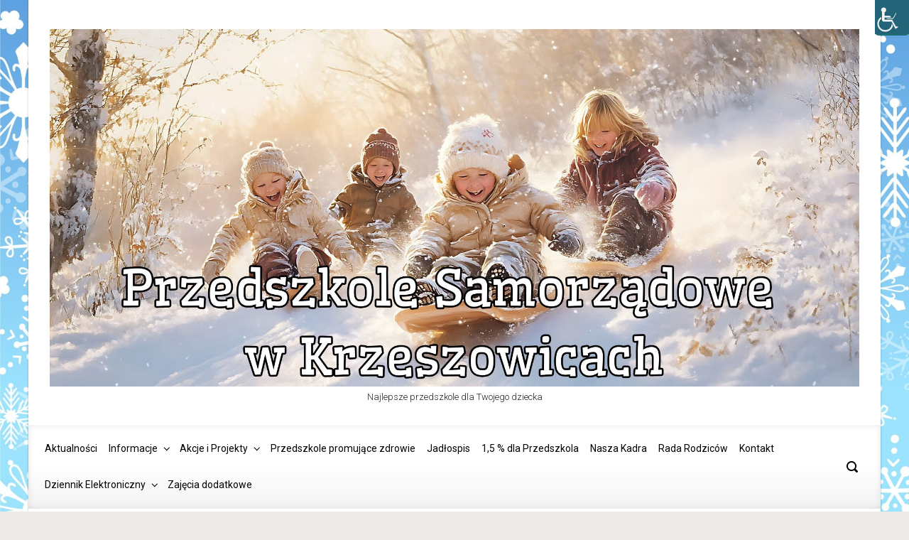

--- FILE ---
content_type: text/html; charset=UTF-8
request_url: https://www.przedszkolekrzeszowice.pl/
body_size: 13802
content:

    <!DOCTYPE html>
<html itemscope="itemscope" itemtype="http://schema.org/WebPage"lang="pl-PL">
    <head>
        <meta charset="UTF-8"/>
        <meta name="viewport" content="width=device-width, initial-scale=1.0"/>
        <meta http-equiv="X-UA-Compatible" content="IE=edge"/>
		<meta name='robots' content='index, follow, max-image-preview:large, max-snippet:-1, max-video-preview:-1' />

	<!-- This site is optimized with the Yoast SEO plugin v25.6 - https://yoast.com/wordpress/plugins/seo/ -->
	<title>Przedszkole Samorządowe w Krzeszowicach - Najlepsze przedszkole dla Twojego dziecka</title>
	<meta name="description" content="Najlepsze przedszkole dla Twojego dziecka" />
	<link rel="canonical" href="https://www.przedszkolekrzeszowice.pl/" />
	<link rel="next" href="https://www.przedszkolekrzeszowice.pl/page/2/" />
	<meta property="og:locale" content="pl_PL" />
	<meta property="og:type" content="website" />
	<meta property="og:title" content="Przedszkole Samorządowe w Krzeszowicach" />
	<meta property="og:description" content="Najlepsze przedszkole dla Twojego dziecka" />
	<meta property="og:url" content="https://www.przedszkolekrzeszowice.pl/" />
	<meta property="og:site_name" content="Przedszkole Samorządowe w Krzeszowicach" />
	<meta name="twitter:card" content="summary_large_image" />
	<script type="application/ld+json" class="yoast-schema-graph">{"@context":"https://schema.org","@graph":[{"@type":"CollectionPage","@id":"https://www.przedszkolekrzeszowice.pl/","url":"https://www.przedszkolekrzeszowice.pl/","name":"Przedszkole Samorządowe w Krzeszowicach - Najlepsze przedszkole dla Twojego dziecka","isPartOf":{"@id":"https://www.przedszkolekrzeszowice.pl/#website"},"description":"Najlepsze przedszkole dla Twojego dziecka","breadcrumb":{"@id":"https://www.przedszkolekrzeszowice.pl/#breadcrumb"},"inLanguage":"pl-PL"},{"@type":"BreadcrumbList","@id":"https://www.przedszkolekrzeszowice.pl/#breadcrumb","itemListElement":[{"@type":"ListItem","position":1,"name":"Strona główna"}]},{"@type":"WebSite","@id":"https://www.przedszkolekrzeszowice.pl/#website","url":"https://www.przedszkolekrzeszowice.pl/","name":"Przedszkole Samorządowe w Krzeszowicach","description":"Najlepsze przedszkole dla Twojego dziecka","potentialAction":[{"@type":"SearchAction","target":{"@type":"EntryPoint","urlTemplate":"https://www.przedszkolekrzeszowice.pl/?s={search_term_string}"},"query-input":{"@type":"PropertyValueSpecification","valueRequired":true,"valueName":"search_term_string"}}],"inLanguage":"pl-PL"}]}</script>
	<!-- / Yoast SEO plugin. -->


<link rel="alternate" type="application/rss+xml" title="Przedszkole Samorządowe w Krzeszowicach &raquo; Kanał z wpisami" href="https://www.przedszkolekrzeszowice.pl/feed/" />
<link rel="alternate" type="application/rss+xml" title="Przedszkole Samorządowe w Krzeszowicach &raquo; Kanał z komentarzami" href="https://www.przedszkolekrzeszowice.pl/comments/feed/" />
<script type="text/javascript">
/* <![CDATA[ */
window._wpemojiSettings = {"baseUrl":"https:\/\/s.w.org\/images\/core\/emoji\/15.0.3\/72x72\/","ext":".png","svgUrl":"https:\/\/s.w.org\/images\/core\/emoji\/15.0.3\/svg\/","svgExt":".svg","source":{"concatemoji":"https:\/\/www.przedszkolekrzeszowice.pl\/wp-includes\/js\/wp-emoji-release.min.js"}};
/*! This file is auto-generated */
!function(i,n){var o,s,e;function c(e){try{var t={supportTests:e,timestamp:(new Date).valueOf()};sessionStorage.setItem(o,JSON.stringify(t))}catch(e){}}function p(e,t,n){e.clearRect(0,0,e.canvas.width,e.canvas.height),e.fillText(t,0,0);var t=new Uint32Array(e.getImageData(0,0,e.canvas.width,e.canvas.height).data),r=(e.clearRect(0,0,e.canvas.width,e.canvas.height),e.fillText(n,0,0),new Uint32Array(e.getImageData(0,0,e.canvas.width,e.canvas.height).data));return t.every(function(e,t){return e===r[t]})}function u(e,t,n){switch(t){case"flag":return n(e,"\ud83c\udff3\ufe0f\u200d\u26a7\ufe0f","\ud83c\udff3\ufe0f\u200b\u26a7\ufe0f")?!1:!n(e,"\ud83c\uddfa\ud83c\uddf3","\ud83c\uddfa\u200b\ud83c\uddf3")&&!n(e,"\ud83c\udff4\udb40\udc67\udb40\udc62\udb40\udc65\udb40\udc6e\udb40\udc67\udb40\udc7f","\ud83c\udff4\u200b\udb40\udc67\u200b\udb40\udc62\u200b\udb40\udc65\u200b\udb40\udc6e\u200b\udb40\udc67\u200b\udb40\udc7f");case"emoji":return!n(e,"\ud83d\udc26\u200d\u2b1b","\ud83d\udc26\u200b\u2b1b")}return!1}function f(e,t,n){var r="undefined"!=typeof WorkerGlobalScope&&self instanceof WorkerGlobalScope?new OffscreenCanvas(300,150):i.createElement("canvas"),a=r.getContext("2d",{willReadFrequently:!0}),o=(a.textBaseline="top",a.font="600 32px Arial",{});return e.forEach(function(e){o[e]=t(a,e,n)}),o}function t(e){var t=i.createElement("script");t.src=e,t.defer=!0,i.head.appendChild(t)}"undefined"!=typeof Promise&&(o="wpEmojiSettingsSupports",s=["flag","emoji"],n.supports={everything:!0,everythingExceptFlag:!0},e=new Promise(function(e){i.addEventListener("DOMContentLoaded",e,{once:!0})}),new Promise(function(t){var n=function(){try{var e=JSON.parse(sessionStorage.getItem(o));if("object"==typeof e&&"number"==typeof e.timestamp&&(new Date).valueOf()<e.timestamp+604800&&"object"==typeof e.supportTests)return e.supportTests}catch(e){}return null}();if(!n){if("undefined"!=typeof Worker&&"undefined"!=typeof OffscreenCanvas&&"undefined"!=typeof URL&&URL.createObjectURL&&"undefined"!=typeof Blob)try{var e="postMessage("+f.toString()+"("+[JSON.stringify(s),u.toString(),p.toString()].join(",")+"));",r=new Blob([e],{type:"text/javascript"}),a=new Worker(URL.createObjectURL(r),{name:"wpTestEmojiSupports"});return void(a.onmessage=function(e){c(n=e.data),a.terminate(),t(n)})}catch(e){}c(n=f(s,u,p))}t(n)}).then(function(e){for(var t in e)n.supports[t]=e[t],n.supports.everything=n.supports.everything&&n.supports[t],"flag"!==t&&(n.supports.everythingExceptFlag=n.supports.everythingExceptFlag&&n.supports[t]);n.supports.everythingExceptFlag=n.supports.everythingExceptFlag&&!n.supports.flag,n.DOMReady=!1,n.readyCallback=function(){n.DOMReady=!0}}).then(function(){return e}).then(function(){var e;n.supports.everything||(n.readyCallback(),(e=n.source||{}).concatemoji?t(e.concatemoji):e.wpemoji&&e.twemoji&&(t(e.twemoji),t(e.wpemoji)))}))}((window,document),window._wpemojiSettings);
/* ]]> */
</script>
<style id='wp-emoji-styles-inline-css' type='text/css'>

	img.wp-smiley, img.emoji {
		display: inline !important;
		border: none !important;
		box-shadow: none !important;
		height: 1em !important;
		width: 1em !important;
		margin: 0 0.07em !important;
		vertical-align: -0.1em !important;
		background: none !important;
		padding: 0 !important;
	}
</style>
<link rel='stylesheet' id='wp-block-library-css' href='https://www.przedszkolekrzeszowice.pl/wp-includes/css/dist/block-library/style.min.css' type='text/css' media='all' />
<style id='pdfemb-pdf-embedder-viewer-style-inline-css' type='text/css'>
.wp-block-pdfemb-pdf-embedder-viewer{max-width:none}

</style>
<style id='classic-theme-styles-inline-css' type='text/css'>
/*! This file is auto-generated */
.wp-block-button__link{color:#fff;background-color:#32373c;border-radius:9999px;box-shadow:none;text-decoration:none;padding:calc(.667em + 2px) calc(1.333em + 2px);font-size:1.125em}.wp-block-file__button{background:#32373c;color:#fff;text-decoration:none}
</style>
<style id='global-styles-inline-css' type='text/css'>
:root{--wp--preset--aspect-ratio--square: 1;--wp--preset--aspect-ratio--4-3: 4/3;--wp--preset--aspect-ratio--3-4: 3/4;--wp--preset--aspect-ratio--3-2: 3/2;--wp--preset--aspect-ratio--2-3: 2/3;--wp--preset--aspect-ratio--16-9: 16/9;--wp--preset--aspect-ratio--9-16: 9/16;--wp--preset--color--black: #000000;--wp--preset--color--cyan-bluish-gray: #abb8c3;--wp--preset--color--white: #ffffff;--wp--preset--color--pale-pink: #f78da7;--wp--preset--color--vivid-red: #cf2e2e;--wp--preset--color--luminous-vivid-orange: #ff6900;--wp--preset--color--luminous-vivid-amber: #fcb900;--wp--preset--color--light-green-cyan: #7bdcb5;--wp--preset--color--vivid-green-cyan: #00d084;--wp--preset--color--pale-cyan-blue: #8ed1fc;--wp--preset--color--vivid-cyan-blue: #0693e3;--wp--preset--color--vivid-purple: #9b51e0;--wp--preset--gradient--vivid-cyan-blue-to-vivid-purple: linear-gradient(135deg,rgba(6,147,227,1) 0%,rgb(155,81,224) 100%);--wp--preset--gradient--light-green-cyan-to-vivid-green-cyan: linear-gradient(135deg,rgb(122,220,180) 0%,rgb(0,208,130) 100%);--wp--preset--gradient--luminous-vivid-amber-to-luminous-vivid-orange: linear-gradient(135deg,rgba(252,185,0,1) 0%,rgba(255,105,0,1) 100%);--wp--preset--gradient--luminous-vivid-orange-to-vivid-red: linear-gradient(135deg,rgba(255,105,0,1) 0%,rgb(207,46,46) 100%);--wp--preset--gradient--very-light-gray-to-cyan-bluish-gray: linear-gradient(135deg,rgb(238,238,238) 0%,rgb(169,184,195) 100%);--wp--preset--gradient--cool-to-warm-spectrum: linear-gradient(135deg,rgb(74,234,220) 0%,rgb(151,120,209) 20%,rgb(207,42,186) 40%,rgb(238,44,130) 60%,rgb(251,105,98) 80%,rgb(254,248,76) 100%);--wp--preset--gradient--blush-light-purple: linear-gradient(135deg,rgb(255,206,236) 0%,rgb(152,150,240) 100%);--wp--preset--gradient--blush-bordeaux: linear-gradient(135deg,rgb(254,205,165) 0%,rgb(254,45,45) 50%,rgb(107,0,62) 100%);--wp--preset--gradient--luminous-dusk: linear-gradient(135deg,rgb(255,203,112) 0%,rgb(199,81,192) 50%,rgb(65,88,208) 100%);--wp--preset--gradient--pale-ocean: linear-gradient(135deg,rgb(255,245,203) 0%,rgb(182,227,212) 50%,rgb(51,167,181) 100%);--wp--preset--gradient--electric-grass: linear-gradient(135deg,rgb(202,248,128) 0%,rgb(113,206,126) 100%);--wp--preset--gradient--midnight: linear-gradient(135deg,rgb(2,3,129) 0%,rgb(40,116,252) 100%);--wp--preset--font-size--small: 13px;--wp--preset--font-size--medium: 20px;--wp--preset--font-size--large: 36px;--wp--preset--font-size--x-large: 42px;--wp--preset--spacing--20: 0.44rem;--wp--preset--spacing--30: 0.67rem;--wp--preset--spacing--40: 1rem;--wp--preset--spacing--50: 1.5rem;--wp--preset--spacing--60: 2.25rem;--wp--preset--spacing--70: 3.38rem;--wp--preset--spacing--80: 5.06rem;--wp--preset--shadow--natural: 6px 6px 9px rgba(0, 0, 0, 0.2);--wp--preset--shadow--deep: 12px 12px 50px rgba(0, 0, 0, 0.4);--wp--preset--shadow--sharp: 6px 6px 0px rgba(0, 0, 0, 0.2);--wp--preset--shadow--outlined: 6px 6px 0px -3px rgba(255, 255, 255, 1), 6px 6px rgba(0, 0, 0, 1);--wp--preset--shadow--crisp: 6px 6px 0px rgba(0, 0, 0, 1);}:where(.is-layout-flex){gap: 0.5em;}:where(.is-layout-grid){gap: 0.5em;}body .is-layout-flex{display: flex;}.is-layout-flex{flex-wrap: wrap;align-items: center;}.is-layout-flex > :is(*, div){margin: 0;}body .is-layout-grid{display: grid;}.is-layout-grid > :is(*, div){margin: 0;}:where(.wp-block-columns.is-layout-flex){gap: 2em;}:where(.wp-block-columns.is-layout-grid){gap: 2em;}:where(.wp-block-post-template.is-layout-flex){gap: 1.25em;}:where(.wp-block-post-template.is-layout-grid){gap: 1.25em;}.has-black-color{color: var(--wp--preset--color--black) !important;}.has-cyan-bluish-gray-color{color: var(--wp--preset--color--cyan-bluish-gray) !important;}.has-white-color{color: var(--wp--preset--color--white) !important;}.has-pale-pink-color{color: var(--wp--preset--color--pale-pink) !important;}.has-vivid-red-color{color: var(--wp--preset--color--vivid-red) !important;}.has-luminous-vivid-orange-color{color: var(--wp--preset--color--luminous-vivid-orange) !important;}.has-luminous-vivid-amber-color{color: var(--wp--preset--color--luminous-vivid-amber) !important;}.has-light-green-cyan-color{color: var(--wp--preset--color--light-green-cyan) !important;}.has-vivid-green-cyan-color{color: var(--wp--preset--color--vivid-green-cyan) !important;}.has-pale-cyan-blue-color{color: var(--wp--preset--color--pale-cyan-blue) !important;}.has-vivid-cyan-blue-color{color: var(--wp--preset--color--vivid-cyan-blue) !important;}.has-vivid-purple-color{color: var(--wp--preset--color--vivid-purple) !important;}.has-black-background-color{background-color: var(--wp--preset--color--black) !important;}.has-cyan-bluish-gray-background-color{background-color: var(--wp--preset--color--cyan-bluish-gray) !important;}.has-white-background-color{background-color: var(--wp--preset--color--white) !important;}.has-pale-pink-background-color{background-color: var(--wp--preset--color--pale-pink) !important;}.has-vivid-red-background-color{background-color: var(--wp--preset--color--vivid-red) !important;}.has-luminous-vivid-orange-background-color{background-color: var(--wp--preset--color--luminous-vivid-orange) !important;}.has-luminous-vivid-amber-background-color{background-color: var(--wp--preset--color--luminous-vivid-amber) !important;}.has-light-green-cyan-background-color{background-color: var(--wp--preset--color--light-green-cyan) !important;}.has-vivid-green-cyan-background-color{background-color: var(--wp--preset--color--vivid-green-cyan) !important;}.has-pale-cyan-blue-background-color{background-color: var(--wp--preset--color--pale-cyan-blue) !important;}.has-vivid-cyan-blue-background-color{background-color: var(--wp--preset--color--vivid-cyan-blue) !important;}.has-vivid-purple-background-color{background-color: var(--wp--preset--color--vivid-purple) !important;}.has-black-border-color{border-color: var(--wp--preset--color--black) !important;}.has-cyan-bluish-gray-border-color{border-color: var(--wp--preset--color--cyan-bluish-gray) !important;}.has-white-border-color{border-color: var(--wp--preset--color--white) !important;}.has-pale-pink-border-color{border-color: var(--wp--preset--color--pale-pink) !important;}.has-vivid-red-border-color{border-color: var(--wp--preset--color--vivid-red) !important;}.has-luminous-vivid-orange-border-color{border-color: var(--wp--preset--color--luminous-vivid-orange) !important;}.has-luminous-vivid-amber-border-color{border-color: var(--wp--preset--color--luminous-vivid-amber) !important;}.has-light-green-cyan-border-color{border-color: var(--wp--preset--color--light-green-cyan) !important;}.has-vivid-green-cyan-border-color{border-color: var(--wp--preset--color--vivid-green-cyan) !important;}.has-pale-cyan-blue-border-color{border-color: var(--wp--preset--color--pale-cyan-blue) !important;}.has-vivid-cyan-blue-border-color{border-color: var(--wp--preset--color--vivid-cyan-blue) !important;}.has-vivid-purple-border-color{border-color: var(--wp--preset--color--vivid-purple) !important;}.has-vivid-cyan-blue-to-vivid-purple-gradient-background{background: var(--wp--preset--gradient--vivid-cyan-blue-to-vivid-purple) !important;}.has-light-green-cyan-to-vivid-green-cyan-gradient-background{background: var(--wp--preset--gradient--light-green-cyan-to-vivid-green-cyan) !important;}.has-luminous-vivid-amber-to-luminous-vivid-orange-gradient-background{background: var(--wp--preset--gradient--luminous-vivid-amber-to-luminous-vivid-orange) !important;}.has-luminous-vivid-orange-to-vivid-red-gradient-background{background: var(--wp--preset--gradient--luminous-vivid-orange-to-vivid-red) !important;}.has-very-light-gray-to-cyan-bluish-gray-gradient-background{background: var(--wp--preset--gradient--very-light-gray-to-cyan-bluish-gray) !important;}.has-cool-to-warm-spectrum-gradient-background{background: var(--wp--preset--gradient--cool-to-warm-spectrum) !important;}.has-blush-light-purple-gradient-background{background: var(--wp--preset--gradient--blush-light-purple) !important;}.has-blush-bordeaux-gradient-background{background: var(--wp--preset--gradient--blush-bordeaux) !important;}.has-luminous-dusk-gradient-background{background: var(--wp--preset--gradient--luminous-dusk) !important;}.has-pale-ocean-gradient-background{background: var(--wp--preset--gradient--pale-ocean) !important;}.has-electric-grass-gradient-background{background: var(--wp--preset--gradient--electric-grass) !important;}.has-midnight-gradient-background{background: var(--wp--preset--gradient--midnight) !important;}.has-small-font-size{font-size: var(--wp--preset--font-size--small) !important;}.has-medium-font-size{font-size: var(--wp--preset--font-size--medium) !important;}.has-large-font-size{font-size: var(--wp--preset--font-size--large) !important;}.has-x-large-font-size{font-size: var(--wp--preset--font-size--x-large) !important;}
:where(.wp-block-post-template.is-layout-flex){gap: 1.25em;}:where(.wp-block-post-template.is-layout-grid){gap: 1.25em;}
:where(.wp-block-columns.is-layout-flex){gap: 2em;}:where(.wp-block-columns.is-layout-grid){gap: 2em;}
:root :where(.wp-block-pullquote){font-size: 1.5em;line-height: 1.6;}
</style>
<link rel='stylesheet' id='foobox-free-min-css' href='https://www.przedszkolekrzeszowice.pl/wp-content/plugins/foobox-image-lightbox/free/css/foobox.free.min.css' type='text/css' media='all' />
<link rel='stylesheet' id='foogallery-core-css' href='https://www.przedszkolekrzeszowice.pl/wp-content/plugins/foogallery/extensions/default-templates/shared/css/foogallery.min.css' type='text/css' media='all' />
<link rel='stylesheet' id='cfblbcss-css' href='https://www.przedszkolekrzeszowice.pl/wp-content/plugins/cardoza-facebook-like-box/cardozafacebook.css' type='text/css' media='all' />
<link rel='stylesheet' id='fastgallery-vc-main-style-css' href='https://www.przedszkolekrzeszowice.pl/wp-content/plugins/fastgallery_vc/assets/css/style.css' type='text/css' media='all' />
<link rel='stylesheet' id='wpah-front-styles-css' href='https://www.przedszkolekrzeszowice.pl/wp-content/plugins/wp-accessibility-helper/assets/css/wp-accessibility-helper.min.css' type='text/css' media='all' />
<link rel='stylesheet' id='evolve-bootstrap-css' href='https://www.przedszkolekrzeszowice.pl/wp-content/themes/evolve/assets/css/bootstrap.min.css' type='text/css' media='all' />
<link rel='stylesheet' id='evolve-fw-css' href='https://www.przedszkolekrzeszowice.pl/wp-content/themes/evolve/assets/css/fw-all.min.css' type='text/css' media='all' />
<link rel='stylesheet' id='evolve-style-css' href='https://www.przedszkolekrzeszowice.pl/wp-content/themes/evolve/style.css' type='text/css' media='all' />
<style id='evolve-style-inline-css' type='text/css'>
 .navbar-nav .nav-link:focus, .navbar-nav .nav-link:hover, .navbar-nav .active > .nav-link, .navbar-nav .nav-link.active, .navbar-nav .nav-link.show, .navbar-nav .show > .nav-link, .navbar-nav li.menu-item.current-menu-item > a, .navbar-nav li.menu-item.current-menu-parent > a, .navbar-nav li.menu-item.current-menu-ancestor > a, .navbar-nav li a:hover, .navbar-nav li:hover > a, .navbar-nav li:hover, .social-media-links a:hover { color: #208aee; } .thumbnail-post:hover img { -webkit-transform: scale(1.1,1.1); -ms-transform: scale(1.1,1.1); transform: scale(1.1,1.1); } .thumbnail-post:hover .mask { opacity: 1; } .thumbnail-post:hover .icon { opacity: 1; top: 50%; margin-top: -25px; } .content { background-color: #ffffff; } .content { padding-top: 2rem; padding-bottom: 0rem; } .navbar-nav .dropdown-menu { background-color: #ffffff; } .navbar-nav .dropdown-item:focus, .navbar-nav .dropdown-item:hover { background: none; } .menu-header, .sticky-header { background-color: #ffffff; background: -webkit-gradient(linear, left top, left bottom, color-stop(50%, #ffffff ), to( #f3f3f3 )); background: -o-linear-gradient(top, ##ffffff 50%, #f3f3f3 100%); background: linear-gradient(to bottom, #ffffff 50%, #f3f3f3 100%); border-color: #f3f3f3; -webkit-box-shadow: 0 1px 0 rgba(255, 255, 255, .2) inset, 0 0 2px rgba(255, 255, 255, .2) inset, 0 0 10px rgba(0, 0, 0, .1) inset, 0 1px 2px rgba(0, 0, 0, .1); box-shadow: 0 1px 0 rgba(255, 255, 255, .2) inset, 0 0 2px rgba(255, 255, 255, .2) inset, 0 0 10px rgba(0, 0, 0, .1) inset, 0 1px 2px rgba(0, 0, 0, .1); text-shadow: 0 1px 0 rgba(255, 255, 255, .8); } .header-v1 .header-search .form-control:focus, .sticky-header .header-search .form-control:focus { background-color: #f3f3f3; } .footer { background: #ffffff; } .header-pattern { background-color: #ffffff; } .header-search .form-control, .header-search .form-control:focus, .header-search .form-control::placeholder { color: #020202; } body { font-size: 1rem; font-family: Roboto; font-weight: 300; color: #212529; } #website-title, #website-title a { font-size: 39px; font-family: Roboto; font-style: 700; font-weight: 700; color: #3268ba; } #tagline { font-size: 13px; font-family: Roboto; } .post-title, .post-title a, .blog-title { font-size: 28px; font-family: Roboto; } .posts.card-columns .post-title a, .posts.card-columns .post-title { font-size: 1.5rem; line-height: 2rem; } .post-content { font-size: 16px; font-family: Roboto; } body{ color:; } #sticky-title { font-size: 25px; font-family: Roboto; font-weight: 400; color: #ffffff; } .page-nav a, .navbar-nav .nav-link, .navbar-nav .dropdown-item, .navbar-nav .dropdown-menu, .menu-header, .header-wrapper .header-search, .sticky-header, .navbar-toggler { font-size: 14px; font-family: Roboto; font-weight: 400; color: #020202; } #posts-slider h5 a { font-size: 36px; font-family: Roboto; } #posts-slider p { font-size: 18px; font-family: Roboto; } .widget-title, .widget-title a.rsswidget { font-size: 19px; font-family: Roboto; } .widget-content, .aside, .aside a { font-size: 13px; font-family: Roboto; }.widget-content, .widget-content a, .widget-content .tab-holder .news-list li .post-holder a, .widget-content .tab-holder .news-list li .post-holder .meta{ color:; } .content-box h5.card-title { font-size: 1.4rem; font-family: Roboto; font-weight: 700; color: #6b6b6b; } .content-box p { font-size: 1.2rem; font-family: Roboto; font-weight: 300; color: #888888; } h3.content-box-section-title { font-size: 1.9rem; font-family: Roboto; font-weight: 300; text-align: center; color: #333333; } h3.testimonials-section-title { font-size: 2.5rem; font-family: Roboto; font-weight: 300; text-align: center; color: #333333; } h3.counter-circle-section-title { font-size: 2rem; font-family: Roboto; font-weight: 500; text-align: center; color: #ffffff; } .counter-circle-text, .counter-circle-text h5 { font-size: 1.5rem; font-family: Roboto; font-weight: 300; color: #ffffff; } h3.custom-content-section-title { font-size: 1.9rem; font-family: Roboto; font-weight: 500; text-align: center; color: #333333; } h1 { font-size: 46px; font-family: Roboto; } h2 { font-size: 40px; font-family: Roboto; } h3 { font-size: 34px; font-family: Roboto; } h4 { font-size: 27px; font-family: Roboto; } h5 { font-size: 20px; font-family: Roboto; } h6 { font-size: 14px; font-family: Roboto; } #copyright, #copyright a { font-size: .7rem; font-family: Roboto; font-style: normal; font-weight: 300; color: #eded00; } .home-content-boxes .card { background: #efefef; } .home-content-boxes { padding-top: 25px; padding-bottom: 25px; } .content-box-1 [class*=" fa-"] { color: #faa982; } .content-box-2 [class*=" fa-"] { color: #8fb859; } .content-box-3 [class*=" fa-"] { color: #78665e; } .content-box-4 [class*=" fa-"] { color: #82a4fa; } .home-testimonials { background-color: #efefef; padding-top: 40px; padding-bottom: 40px; } .home-testimonials blockquote, .home-testimonials blockquote footer { color:#333333 } .home-counter-circle { background-color: #41d6c2; padding-top: 40px; padding-bottom: 40px; } .home-custom-content { background-color: #93f2d7; padding-top: 40px; padding-bottom: 40px; } #website-title, #tagline { float: none; margin: 5px auto; } .header-logo-container img { float: none; } #website-title, #tagline, .header-logo-container { display:inline-block; text-align:center; width:100%; } #website-title, #tagline { position: relative; } #backtotop { right: 2rem; } .widget-content { background: none; border: none; -webkit-box-shadow: none; box-shadow: none; } .widget::before { -webkit-box-shadow: none; box-shadow: none; } a, .page-link, .page-link:hover, code, .widget_calendar tbody a, .page-numbers.current { color: #7a9cad; } .breadcrumb-item:last-child, .breadcrumb-item+.breadcrumb-item::before, .widget a, .post-meta, .post-meta a, .navigation a, .post-content .number-pagination a:link, #wp-calendar td, .no-comment, .comment-meta, .comment-meta a, blockquote, .price del { color: #999999; } a:hover { color: #8eb0c1; } .header { padding-top: 25px; padding-bottom: 25px; } .header.container { padding-left: 30px; padding-right: 30px; } .page-nav ul > li, .navbar-nav > li { padding: 0 0px; } .header-block { background-color: #d9d7d7; background: -o-radial-gradient(circle, #d9d7d7, #cac8c8); background: radial-gradient(circle, #d9d7d7, #cac8c8); background-attachment: fixed; background-position: center center; background-size: cover; background-repeat: no-repeat; } .btn, a.btn, button, .button, .widget .button, input#submit, input[type=submit], .post-content a.btn, .woocommerce .button { background: #0bb697; background-image: -webkit-gradient( linear, left bottom, left top, from(#0bb697), to(#0bb697) ); background-image: -o-linear-gradient( bottom, #0bb697, #0bb697 ); background-image: linear-gradient( to top, #0bb697, #0bb697 ); color: #f4f4f4; text-shadow: none; border-color: #0bb697; border-radius: .3em; border-width: 5px; border-style: solid; -webkit-box-shadow: 0 2px 0 #1d6e72; box-shadow: 0 2px 0 #1d6e72; } .btn:hover, a.btn:hover, button:hover, .button:hover, .widget .button:hover, input#submit:hover, input[type=submit]:hover, .carousel-control-button:hover, .header-wrapper .woocommerce-menu .btn:hover { color: #ffffff; border-color: #313a43; background: #313a43; background-image: -webkit-gradient( linear, left bottom, left top, from( #313a43 ), to( #313a43 ) ); background-image: -o-linear-gradient( bottom, #313a43, #313a43 ); background-image: linear-gradient( to top, #313a43, #313a43 ); -webkit-box-shadow: 0 2px 0 #313a43; box-shadow: 0 2px 0 #313a43; border-width: 5px; border-style: solid; } #wrapper, .wrapper-customizer { -webkit-box-shadow: 0 0 3px rgba(0, 0, 0, .2); box-shadow: 0 0 3px rgba(0, 0, 0, .2); } .header-block { -webkit-box-shadow: 0 1px 1px rgba(0, 0, 0, .05); box-shadow: 0 1px 1px rgba(0, 0, 0, .05); } .formatted-post { -webkit-box-shadow: 0 0 20px rgba(0, 0, 0, .1) inset; box-shadow: 0 0 20px rgba(0, 0, 0, .1) inset; } input[type=text], input[type=email], input[type=url], input[type=password], input[type=file], input[type=tel], textarea, select, .form-control, .form-control:focus, .select2-container--default .select2-selection--single, a.wpml-ls-item-toggle, .wpml-ls-sub-menu a { background-color: #fcfcfc; border-color: #fcfcfc; color: #888888; } .custom-checkbox .custom-control-input:checked~.custom-control-label::before, .custom-radio .custom-control-input:checked~.custom-control-label::before, .nav-pills .nav-link.active, .dropdown-item.active, .dropdown-item:active, .woocommerce-store-notice, .comment-author .fn .badge-primary, .widget.woocommerce .count, .woocommerce-review-link, .woocommerce .onsale, .stars a:hover, .stars a.active { background: #492fb1; } .form-control:focus, .input-text:focus, input[type=text]:focus, input[type=email]:focus, input[type=url]:focus, input[type=password]:focus, input[type=file]:focus, input[type=tel]:focus, textarea:focus, .page-link:focus, select:focus { border-color: transparent; box-shadow: 0 0 .7rem rgba(73, 47, 177, 0.9); } .custom-control-input:focus~.custom-control-label::before { box-shadow: 0 0 0 1px #fff, 0 0 0 0.2rem  rgba(73, 47, 177, 0.25); } .btn.focus, .btn:focus { box-shadow: 0 0 0 0.2rem rgba(73, 47, 177, 0.25); } :focus { outline-color: rgba(73, 47, 177, 0.25); } code { border-left-color: #492fb1; } #bootstrap-slider .carousel-caption h5 { display: block; } #bootstrap-slider .carousel-caption h5 { background: rgba(0,0,0,0.62); padding: 1rem; } #bootstrap-slider .carousel-caption p { background: rgba(0,0,0,0.62); padding: 1rem; } #parallax-slider .carousel-caption h5 { display: block; } #posts-slider .carousel-caption h5 { display: block; } @media (min-width: 992px), (min-width: 1200px), (min-width: 1260px) and (max-width: 1198.98px) { .container, #wrapper { width: 100%; max-width: 1200px; } .posts.card-deck > .card { min-width: calc(50% - 30px); max-width: calc(50% - 30px); } .posts.card-deck > .card.p-4 { min-width: calc(50% - 2rem); max-width: calc(50% - 2rem); }} @media (max-width: 991.98px) { .posts.card-deck > .card { min-width: calc(50% - 30px); max-width: calc(50% - 30px); } .posts.card-deck > .card.p-4 { min-width: calc(50% - 2rem); max-width: calc(50% - 2rem); }} @media (min-width: 768px) { .sticky-header { width: 100%; left: 0; right: 0; margin: 0 auto; z-index: 99999; } .page-nav, .header-wrapper .main-menu { padding-top: 8px; padding-bottom: 8px; } #website-title { margin: 0; } a:hover .link-effect, a:focus .link-effect { -webkit-transform: translateY(-100%); -ms-transform: translateY(-100%); transform: translateY(-100%); } .posts.card-columns { -webkit-column-count: 2; column-count: 2; } .header-v1 .social-media-links li:last-child a { padding-right: 0; }} @media (max-width: 767.98px) { .page-nav ul li, .page-nav ul, .navbar-nav li, .navbar-nav, .navbar-nav .dropdown-menu, .navbar-toggler { border-color: #f3f3f3; } .navbar-toggler, .page-nav ul li, .page-nav ul, .navbar-nav li, .navbar-nav, .navbar-nav .dropdown-menu { background: #f7f7f7; } .posts.card-columns { -webkit-column-count: 1; column-count: 1; } .posts.card-deck > .card { min-width: calc(100% - 30px); max-width: 100%; } .posts.card-deck > .card.p-4 { min-width: calc(100% - 2rem); max-width: 100%; } #bootstrap-slider .carousel-caption h5, #parallax-slider .carousel-caption h5, #posts-slider .carousel-caption h5 { font-size: 1.8rem; }} @media (min-width: 576px) {} @media (max-width: 575.98px) { .header-v1 .search-form .form-control { background-color: #f7f7f7; } #bootstrap-slider .carousel-caption h5, #parallax-slider .carousel-caption h5, #posts-slider .carousel-caption h5 a { font-size: 1.5rem; margin: 0; }}
</style>
<link rel='stylesheet' id='tablepress-default-css' href='https://www.przedszkolekrzeszowice.pl/wp-content/plugins/tablepress/css/build/default.css' type='text/css' media='all' />
<script type="text/javascript" id="jquery-core-js-extra">
/* <![CDATA[ */
var SDT_DATA = {"ajaxurl":"https:\/\/www.przedszkolekrzeszowice.pl\/wp-admin\/admin-ajax.php","siteUrl":"https:\/\/www.przedszkolekrzeszowice.pl\/","pluginsUrl":"https:\/\/www.przedszkolekrzeszowice.pl\/wp-content\/plugins","isAdmin":""};
/* ]]> */
</script>
<script type="text/javascript" src="https://www.przedszkolekrzeszowice.pl/wp-includes/js/jquery/jquery.min.js" id="jquery-core-js"></script>
<script type="text/javascript" src="https://www.przedszkolekrzeszowice.pl/wp-includes/js/jquery/jquery-migrate.min.js" id="jquery-migrate-js"></script>
<script type="text/javascript" src="https://www.przedszkolekrzeszowice.pl/wp-content/plugins/cardoza-facebook-like-box/cardozafacebook.js" id="cfblbjs-js"></script>
<script type="text/javascript" id="foobox-free-min-js-before">
/* <![CDATA[ */
/* Run FooBox FREE (v2.7.33) */
var FOOBOX = window.FOOBOX = {
	ready: true,
	disableOthers: false,
	o: {wordpress: { enabled: true }, countMessage:'image %index of %total', captions: { dataTitle: ["captionTitle","title"], dataDesc: ["captionDesc","description"] }, rel: '', excludes:'.fbx-link,.nofoobox,.nolightbox,a[href*="pinterest.com/pin/create/button/"]', affiliate : { enabled: false }},
	selectors: [
		".foogallery-container.foogallery-lightbox-foobox", ".foogallery-container.foogallery-lightbox-foobox-free", ".gallery", ".wp-block-gallery", ".wp-caption", ".wp-block-image", "a:has(img[class*=wp-image-])", ".post a:has(img[class*=wp-image-])", ".foobox"
	],
	pre: function( $ ){
		// Custom JavaScript (Pre)
		
	},
	post: function( $ ){
		// Custom JavaScript (Post)
		
		// Custom Captions Code
		
	},
	custom: function( $ ){
		// Custom Extra JS
		
	}
};
/* ]]> */
</script>
<script type="text/javascript" src="https://www.przedszkolekrzeszowice.pl/wp-content/plugins/foobox-image-lightbox/free/js/foobox.free.min.js" id="foobox-free-min-js"></script>
<link rel="https://api.w.org/" href="https://www.przedszkolekrzeszowice.pl/wp-json/" /><link rel="EditURI" type="application/rsd+xml" title="RSD" href="https://www.przedszkolekrzeszowice.pl/xmlrpc.php?rsd" />
<meta name="generator" content="WordPress 6.6.4" />
<script type="text/javascript">
(function(url){
	if(/(?:Chrome\/26\.0\.1410\.63 Safari\/537\.31|WordfenceTestMonBot)/.test(navigator.userAgent)){ return; }
	var addEvent = function(evt, handler) {
		if (window.addEventListener) {
			document.addEventListener(evt, handler, false);
		} else if (window.attachEvent) {
			document.attachEvent('on' + evt, handler);
		}
	};
	var removeEvent = function(evt, handler) {
		if (window.removeEventListener) {
			document.removeEventListener(evt, handler, false);
		} else if (window.detachEvent) {
			document.detachEvent('on' + evt, handler);
		}
	};
	var evts = 'contextmenu dblclick drag dragend dragenter dragleave dragover dragstart drop keydown keypress keyup mousedown mousemove mouseout mouseover mouseup mousewheel scroll'.split(' ');
	var logHuman = function() {
		if (window.wfLogHumanRan) { return; }
		window.wfLogHumanRan = true;
		var wfscr = document.createElement('script');
		wfscr.type = 'text/javascript';
		wfscr.async = true;
		wfscr.src = url + '&r=' + Math.random();
		(document.getElementsByTagName('head')[0]||document.getElementsByTagName('body')[0]).appendChild(wfscr);
		for (var i = 0; i < evts.length; i++) {
			removeEvent(evts[i], logHuman);
		}
	};
	for (var i = 0; i < evts.length; i++) {
		addEvent(evts[i], logHuman);
	}
})('//www.przedszkolekrzeszowice.pl/?wordfence_lh=1&hid=CD31504153665AD8E23C02AE654149F0');
</script><!-- Analytics by WP Statistics v14.11.2 - https://wp-statistics.com -->
<style type="text/css" id="custom-background-css">
body.custom-background { background-image: url("https://www.przedszkolekrzeszowice.pl/wp-content/uploads/2025/01/6561546-scaled.jpg"); background-position: center bottom; background-size: cover; background-repeat: no-repeat; background-attachment: fixed; }
</style>
	<link rel="icon" href="https://www.przedszkolekrzeszowice.pl/wp-content/uploads/2015/11/Logo-tło.bmp" sizes="32x32" />
<link rel="icon" href="https://www.przedszkolekrzeszowice.pl/wp-content/uploads/2015/11/Logo-tło.bmp" sizes="192x192" />
<link rel="apple-touch-icon" href="https://www.przedszkolekrzeszowice.pl/wp-content/uploads/2015/11/Logo-tło.bmp" />
<meta name="msapplication-TileImage" content="https://www.przedszkolekrzeszowice.pl/wp-content/uploads/2015/11/Logo-tło.bmp" />
    </head>
<body class="home blog custom-background chrome osx wp-accessibility-helper accessibility-contrast_mode_on wah_fstype_rem accessibility-location-right" itemscope="itemscope" itemtype="http://schema.org/WebPage">
<a class="btn screen-reader-text sr-only sr-only-focusable"
   href="#primary">Skip to main content</a>

<div id="wrapper"><div class="header-block"></div><header class="header-v1 header-wrapper" role="banner" itemscope="itemscope" itemtype="http://schema.org/WPHeader">
    <div class="header-pattern">

		
        <div class="header container">
            <div class="row align-items-center justify-content-between">

				<div class="col-12 order-1"></div><div class='col-12 order-2 mt-md-3 header-logo-container'><a href=https://www.przedszkolekrzeszowice.pl><img alt='Przedszkole Samorządowe w Krzeszowicach' src=https://www.przedszkolekrzeszowice.pl/wp-content/uploads/2025/01/Przedszkole-Samorzadowe-w-Krzeszowicach.jpg /></a></div><div class="col-12 order-3"><div class="col order-2 order-md-2"><div id="tagline">Najlepsze przedszkole dla Twojego dziecka</div></div></div><!-- .col .order-2 -->
            </div><!-- .row .align-items-center -->
        </div><!-- .header .container -->

		
    </div><!-- .header-pattern -->

    <div class="menu-header">
        <div class="container">
            <div class="row align-items-md-center">

				<nav class="navbar navbar-expand-md main-menu mr-auto col-12 col-sm"><button class="navbar-toggler" type="button" data-toggle="collapse" data-target="#primary-menu" aria-controls="primary-menu" aria-expanded="false" aria-label="Primary">
                                    <svg class="icon icon-menu" aria-hidden="true" role="img"> <use xlink:href="https://www.przedszkolekrzeszowice.pl/wp-content/themes/evolve/assets/images/icons.svg#icon-menu"></use> </svg>
                                    </button>
                                <div id="primary-menu" class="collapse navbar-collapse" data-hover="dropdown" data-animations="fadeInUp fadeInDown fadeInDown fadeInDown"><ul id="menu-menu-1" class="navbar-nav mr-auto"><li itemscope="itemscope" itemtype="https://www.schema.org/SiteNavigationElement" id="menu-item-765" class="menu-item menu-item-type-taxonomy menu-item-object-category menu-item-765 nav-item"><a href="https://www.przedszkolekrzeszowice.pl/category/aktualnosci/" class="nav-link"><span class="link-effect" data-hover="Aktualności">Aktualności</span></a></li>
<li itemscope="itemscope" itemtype="https://www.schema.org/SiteNavigationElement" id="menu-item-715" class="menu-item menu-item-type-post_type menu-item-object-page menu-item-has-children dropdown menu-item-715 nav-item"><a href="https://www.przedszkolekrzeszowice.pl/informacje/" data-hover="dropdown" data-toggle="dropdown" aria-haspopup="true" aria-expanded="false" class="dropdown-toggle nav-link" id="menu-item-dropdown-715"><span class="link-effect" data-hover="Informacje">Informacje</span></a>
<ul class="dropdown-menu dropdown-hover" aria-labelledby="menu-item-dropdown-715" role="menu">
	<li itemscope="itemscope" itemtype="https://www.schema.org/SiteNavigationElement" id="menu-item-737" class="menu-item menu-item-type-post_type menu-item-object-page menu-item-737 nav-item"><a href="https://www.przedszkolekrzeszowice.pl/wazne-dokumenty/" class="dropdown-item"><span class="link-effect" data-hover="Ważne dokumenty">Ważne dokumenty</span></a></li>
	<li itemscope="itemscope" itemtype="https://www.schema.org/SiteNavigationElement" id="menu-item-716" class="menu-item menu-item-type-post_type menu-item-object-page menu-item-716 nav-item"><a href="https://www.przedszkolekrzeszowice.pl/informacje/ramowy-plan-dnia/" class="dropdown-item"><span class="link-effect" data-hover="Ramowy plan dnia">Ramowy plan dnia</span></a></li>
	<li itemscope="itemscope" itemtype="https://www.schema.org/SiteNavigationElement" id="menu-item-718" class="menu-item menu-item-type-post_type menu-item-object-page menu-item-718 nav-item"><a href="https://www.przedszkolekrzeszowice.pl/informacje/oplaty/" class="dropdown-item"><span class="link-effect" data-hover="Opłaty">Opłaty</span></a></li>
	<li itemscope="itemscope" itemtype="https://www.schema.org/SiteNavigationElement" id="menu-item-8907" class="menu-item menu-item-type-post_type menu-item-object-page menu-item-8907 nav-item"><a href="https://www.przedszkolekrzeszowice.pl/jgkhf/" class="dropdown-item"><span class="link-effect" data-hover="Deklaracja dostępności">Deklaracja dostępności</span></a></li>
	<li itemscope="itemscope" itemtype="https://www.schema.org/SiteNavigationElement" id="menu-item-5953" class="menu-item menu-item-type-post_type menu-item-object-page menu-item-5953 nav-item"><a href="https://www.przedszkolekrzeszowice.pl/dane-osobowe/" class="dropdown-item"><span class="link-effect" data-hover="Dane Osobowe">Dane Osobowe</span></a></li>
	<li itemscope="itemscope" itemtype="https://www.schema.org/SiteNavigationElement" id="menu-item-759" class="menu-item menu-item-type-custom menu-item-object-custom menu-item-759 nav-item"><a href="http://bip.malopolska.pl/pswkrzeszowicach/Article/id,13003.html" class="dropdown-item"><span class="link-effect" data-hover="BIP">BIP</span></a></li>
	<li itemscope="itemscope" itemtype="https://www.schema.org/SiteNavigationElement" id="menu-item-10644" class="menu-item menu-item-type-post_type menu-item-object-page menu-item-10644 nav-item"><a href="https://www.przedszkolekrzeszowice.pl/zamowienia-publiczne/" class="dropdown-item"><span class="link-effect" data-hover="Zamówienia publiczne">Zamówienia publiczne</span></a></li>
</ul>
</li>
<li itemscope="itemscope" itemtype="https://www.schema.org/SiteNavigationElement" id="menu-item-719" class="menu-item menu-item-type-post_type menu-item-object-page menu-item-has-children dropdown menu-item-719 nav-item"><a href="https://www.przedszkolekrzeszowice.pl/akcje/" data-hover="dropdown" data-toggle="dropdown" aria-haspopup="true" aria-expanded="false" class="dropdown-toggle nav-link" id="menu-item-dropdown-719"><span class="link-effect" data-hover="Akcje i Projekty">Akcje i Projekty</span></a>
<ul class="dropdown-menu dropdown-hover" aria-labelledby="menu-item-dropdown-719" role="menu">
	<li itemscope="itemscope" itemtype="https://www.schema.org/SiteNavigationElement" id="menu-item-12083" class="menu-item menu-item-type-post_type menu-item-object-page menu-item-12083 nav-item"><a href="https://www.przedszkolekrzeszowice.pl/gora-grosza/" class="dropdown-item"><span class="link-effect" data-hover="Góra Grosza">Góra Grosza</span></a></li>
	<li itemscope="itemscope" itemtype="https://www.schema.org/SiteNavigationElement" id="menu-item-11831" class="menu-item menu-item-type-post_type menu-item-object-page menu-item-11831 nav-item"><a href="https://www.przedszkolekrzeszowice.pl/ogolnopolski-projekt-nie-lada-to-gratka-poznajemy-misia-uszatka/" class="dropdown-item"><span class="link-effect" data-hover="Ogólnopolski Projekt ” “Nie lada to gratka, poznajemy Misia Uszatka”">Ogólnopolski Projekt ” “Nie lada to gratka, poznajemy Misia Uszatka”</span></a></li>
	<li itemscope="itemscope" itemtype="https://www.schema.org/SiteNavigationElement" id="menu-item-4530" class="menu-item menu-item-type-post_type menu-item-object-page menu-item-4530 nav-item"><a href="https://www.przedszkolekrzeszowice.pl/akcje/zakrecona-akcja/" class="dropdown-item"><span class="link-effect" data-hover="Zakręcona akcja">Zakręcona akcja</span></a></li>
	<li itemscope="itemscope" itemtype="https://www.schema.org/SiteNavigationElement" id="menu-item-8912" class="menu-item menu-item-type-post_type menu-item-object-page menu-item-8912 nav-item"><a href="https://www.przedszkolekrzeszowice.pl/projekty/" class="dropdown-item"><span class="link-effect" data-hover="Projekty">Projekty</span></a></li>
	<li itemscope="itemscope" itemtype="https://www.schema.org/SiteNavigationElement" id="menu-item-9049" class="menu-item menu-item-type-post_type menu-item-object-page menu-item-9049 nav-item"><a href="https://www.przedszkolekrzeszowice.pl/pelna-miska-dla-schroniska/" class="dropdown-item"><span class="link-effect" data-hover="Pełna miska dla schroniska- FINAŁ AKCJI">Pełna miska dla schroniska- FINAŁ AKCJI</span></a></li>
	<li itemscope="itemscope" itemtype="https://www.schema.org/SiteNavigationElement" id="menu-item-9216" class="menu-item menu-item-type-post_type menu-item-object-page menu-item-9216 nav-item"><a href="https://www.przedszkolekrzeszowice.pl/szlachetna-paczka/" class="dropdown-item"><span class="link-effect" data-hover="Szlachetna Paczka">Szlachetna Paczka</span></a></li>
</ul>
</li>
<li itemscope="itemscope" itemtype="https://www.schema.org/SiteNavigationElement" id="menu-item-13867" class="menu-item menu-item-type-post_type menu-item-object-page menu-item-13867 nav-item"><a href="https://www.przedszkolekrzeszowice.pl/przedszkole-promujace-zdrowie/" class="nav-link"><span class="link-effect" data-hover="Przedszkole promujące zdrowie">Przedszkole promujące zdrowie</span></a></li>
<li itemscope="itemscope" itemtype="https://www.schema.org/SiteNavigationElement" id="menu-item-722" class="menu-item menu-item-type-post_type menu-item-object-page menu-item-722 nav-item"><a href="https://www.przedszkolekrzeszowice.pl/jadlospis/" class="nav-link"><span class="link-effect" data-hover="Jadłospis">Jadłospis</span></a></li>
<li itemscope="itemscope" itemtype="https://www.schema.org/SiteNavigationElement" id="menu-item-736" class="menu-item menu-item-type-post_type menu-item-object-page menu-item-736 nav-item"><a href="https://www.przedszkolekrzeszowice.pl/1-5-procent-dla-przedszkola/" class="nav-link"><span class="link-effect" data-hover="1,5 % dla Przedszkola">1,5 % dla Przedszkola</span></a></li>
<li itemscope="itemscope" itemtype="https://www.schema.org/SiteNavigationElement" id="menu-item-723" class="menu-item menu-item-type-post_type menu-item-object-page menu-item-723 nav-item"><a href="https://www.przedszkolekrzeszowice.pl/nasza-kadra/" class="nav-link"><span class="link-effect" data-hover="Nasza Kadra">Nasza Kadra</span></a></li>
<li itemscope="itemscope" itemtype="https://www.schema.org/SiteNavigationElement" id="menu-item-738" class="menu-item menu-item-type-post_type menu-item-object-page menu-item-738 nav-item"><a href="https://www.przedszkolekrzeszowice.pl/rada-rodzicow/" class="nav-link"><span class="link-effect" data-hover="Rada Rodziców">Rada Rodziców</span></a></li>
<li itemscope="itemscope" itemtype="https://www.schema.org/SiteNavigationElement" id="menu-item-740" class="menu-item menu-item-type-post_type menu-item-object-page menu-item-740 nav-item"><a href="https://www.przedszkolekrzeszowice.pl/kontakt/" class="nav-link"><span class="link-effect" data-hover="Kontakt">Kontakt</span></a></li>
<li itemscope="itemscope" itemtype="https://www.schema.org/SiteNavigationElement" id="menu-item-15617" class="menu-item menu-item-type-post_type menu-item-object-page menu-item-has-children dropdown menu-item-15617 nav-item"><a href="https://www.przedszkolekrzeszowice.pl/https-www-przedszkolekrzeszowice-pl-e-dziennik/" data-hover="dropdown" data-toggle="dropdown" aria-haspopup="true" aria-expanded="false" class="dropdown-toggle nav-link" id="menu-item-dropdown-15617"><span class="link-effect" data-hover="Dziennik Elektroniczny">Dziennik Elektroniczny</span></a>
<ul class="dropdown-menu dropdown-hover" aria-labelledby="menu-item-dropdown-15617" role="menu">
	<li itemscope="itemscope" itemtype="https://www.schema.org/SiteNavigationElement" id="menu-item-15661" class="menu-item menu-item-type-post_type menu-item-object-page menu-item-15661 nav-item"><a href="https://www.przedszkolekrzeszowice.pl/regulamin-korzystania-z-dziennika-elektronicznego/" class="dropdown-item"><span class="link-effect" data-hover="Regulamin">Regulamin</span></a></li>
</ul>
</li>
<li itemscope="itemscope" itemtype="https://www.schema.org/SiteNavigationElement" id="menu-item-15676" class="menu-item menu-item-type-post_type menu-item-object-page menu-item-15676 nav-item"><a href="https://www.przedszkolekrzeszowice.pl/zajecia-dodatkowe/" class="nav-link"><span class="link-effect" data-hover="Zajęcia dodatkowe">Zajęcia dodatkowe</span></a></li>
</ul></div></nav><form action="https://www.przedszkolekrzeszowice.pl" method="get" class="header-search search-form col col-sm-auto ml-sm-auto"><label><input type="text" aria-label="Szukaj" name="s" class="form-control" placeholder="Szukaj..."/><svg class="icon icon-search" aria-hidden="true" role="img"> <use xlink:href="https://www.przedszkolekrzeszowice.pl/wp-content/themes/evolve/assets/images/icons.svg#icon-search"></use> </svg></label></form>
            </div><!-- .row .align-items-center -->
        </div><!-- .container -->
    </div><!-- .menu-header -->
</header><!-- .header-v1 --><div class="header-block"></div>                            <div class="content">
                            <div class="container">
                            <div class="row">
                            <div id="primary" class="col-sm-12 col-md-8">
						<div class="posts card-deck">
<article id="post-16801" class="post-16801 post type-post status-publish format-standard hentry category-bez-kategorii card" itemscope="itemscope"
         itemtype="http://schema.org/Article">

	<h2 class="post-title" itemprop="name"><a href="https://www.przedszkolekrzeszowice.pl/zimowe-zabawy-na-sniegu-jezyki/" rel="bookmark">Zimowe zabawy na śniegu – Jeżyki</a></h2><div class="row post-meta align-items-center"><div class="col author vcard"><a href="https://www.przedszkolekrzeszowice.pl/zimowe-zabawy-na-sniegu-jezyki/"><span class="published updated" itemprop="datePublished" pubdate>14 stycznia 2026</span></a>Napisał <a class="url fn" href="https://www.przedszkolekrzeszowice.pl/author/admini-sekretariat/" title="View all posts by sekr">sekr</a></div><!-- .col .author .vcard --></div><!-- .row .post-meta .align-items-top -->
    <div class="post-content" itemprop="description">

		<div class="thumbnail-post"><img class="d-block w-100" src="https://www.przedszkolekrzeszowice.pl/wp-content/uploads/2026/01/Zimowe-zabawy-na-sniegu-–-Jezyki.jpg" alt="Zimowe zabawy na śniegu – Jeżyki" itemprop="image" /><div class="mask"><a class="link" href="https://www.przedszkolekrzeszowice.pl/zimowe-zabawy-na-sniegu-jezyki/"><div class="icon icon-portfolio-link"></div></a><a class="zoom" href="https://www.przedszkolekrzeszowice.pl/wp-content/uploads/2026/01/Zimowe-zabawy-na-sniegu-–-Jezyki.jpg"
                                                   data-title="Zimowe zabawy na śniegu – Jeżyki" data-gallery="featured-gallery" data-toggle="lightbox"><div class="icon icon-portfolio-zoom"></div></a></div></div>
    </div><!-- .post-content -->


    <div class="row post-meta post-meta-footer align-items-top">

		<div class="col"><svg class="icon icon-category" aria-hidden="true" role="img"> <use xlink:href="https://www.przedszkolekrzeszowice.pl/wp-content/themes/evolve/assets/images/icons.svg#icon-category"></use> </svg><a href="https://www.przedszkolekrzeszowice.pl/category/bez-kategorii/" rel="category tag">Bez kategorii</a></div><!-- .col -->
    </div><!-- .row .post-meta .post-meta-footer .align-items-top -->


    <div class="card-body p-0">
        <a class="btn btn-sm" href="https://www.przedszkolekrzeszowice.pl/zimowe-zabawy-na-sniegu-jezyki/">
			Czytaj więcej        </a>
    </div>


</article><!-- .post -->


<article id="post-16784" class="post-16784 post type-post status-publish format-standard hentry category-bez-kategorii card" itemscope="itemscope"
         itemtype="http://schema.org/Article">

	<h2 class="post-title" itemprop="name"><a href="https://www.przedszkolekrzeszowice.pl/tropiciele-sladow-kto-tu-byl-jezyki/" rel="bookmark">„Tropiciele śladów – kto tu był?” &#8211; Jeży</a></h2><div class="row post-meta align-items-center"><div class="col author vcard"><a href="https://www.przedszkolekrzeszowice.pl/tropiciele-sladow-kto-tu-byl-jezyki/"><span class="published updated" itemprop="datePublished" pubdate>14 stycznia 2026</span></a>Napisał <a class="url fn" href="https://www.przedszkolekrzeszowice.pl/author/admini-sekretariat/" title="View all posts by sekr">sekr</a></div><!-- .col .author .vcard --></div><!-- .row .post-meta .align-items-top -->
    <div class="post-content" itemprop="description">

		<div class="thumbnail-post"><img class="d-block w-100" src="https://www.przedszkolekrzeszowice.pl/wp-content/uploads/2026/01/„Tropiciele-sladow-–-kto-tu-byl-Jezyki.jpg" alt="„Tropiciele śladów – kto tu był?” &#8211; Jeżyki" itemprop="image" /><div class="mask"><a class="link" href="https://www.przedszkolekrzeszowice.pl/tropiciele-sladow-kto-tu-byl-jezyki/"><div class="icon icon-portfolio-link"></div></a><a class="zoom" href="https://www.przedszkolekrzeszowice.pl/wp-content/uploads/2026/01/„Tropiciele-sladow-–-kto-tu-byl-Jezyki.jpg"
                                                   data-title="„Tropiciele śladów – kto tu był?” &#8211; Jeżyki" data-gallery="featured-gallery" data-toggle="lightbox"><div class="icon icon-portfolio-zoom"></div></a></div></div>
    </div><!-- .post-content -->


    <div class="row post-meta post-meta-footer align-items-top">

		<div class="col"><svg class="icon icon-category" aria-hidden="true" role="img"> <use xlink:href="https://www.przedszkolekrzeszowice.pl/wp-content/themes/evolve/assets/images/icons.svg#icon-category"></use> </svg><a href="https://www.przedszkolekrzeszowice.pl/category/bez-kategorii/" rel="category tag">Bez kategorii</a></div><!-- .col -->
    </div><!-- .row .post-meta .post-meta-footer .align-items-top -->


    <div class="card-body p-0">
        <a class="btn btn-sm" href="https://www.przedszkolekrzeszowice.pl/tropiciele-sladow-kto-tu-byl-jezyki/">
			Czytaj więcej        </a>
    </div>


</article><!-- .post -->


<article id="post-16772" class="post-16772 post type-post status-publish format-standard hentry category-bez-kategorii card" itemscope="itemscope"
         itemtype="http://schema.org/Article">

	<h2 class="post-title" itemprop="name"><a href="https://www.przedszkolekrzeszowice.pl/hura-nareszcie-spadl-snieg-zimowe-zabawy-sowek/" rel="bookmark">Hura! Nareszcie spadł śnieg! Zimowe zaba</a></h2><div class="row post-meta align-items-center"><div class="col author vcard"><a href="https://www.przedszkolekrzeszowice.pl/hura-nareszcie-spadl-snieg-zimowe-zabawy-sowek/"><span class="published updated" itemprop="datePublished" pubdate>14 stycznia 2026</span></a>Napisał <a class="url fn" href="https://www.przedszkolekrzeszowice.pl/author/admini-sekretariat/" title="View all posts by sekr">sekr</a></div><!-- .col .author .vcard --></div><!-- .row .post-meta .align-items-top -->
    <div class="post-content" itemprop="description">

		<div class="thumbnail-post"><img class="d-block w-100" src="https://www.przedszkolekrzeszowice.pl/wp-content/uploads/2026/01/Hura-Nareszcie-spadl-snieg-Zimowe-zabawy-Sowek.jpg" alt="Hura! Nareszcie spadł śnieg! Zimowe zabawy Sówek" itemprop="image" /><div class="mask"><a class="link" href="https://www.przedszkolekrzeszowice.pl/hura-nareszcie-spadl-snieg-zimowe-zabawy-sowek/"><div class="icon icon-portfolio-link"></div></a><a class="zoom" href="https://www.przedszkolekrzeszowice.pl/wp-content/uploads/2026/01/Hura-Nareszcie-spadl-snieg-Zimowe-zabawy-Sowek.jpg"
                                                   data-title="Hura! Nareszcie spadł śnieg! Zimowe zabawy Sówek" data-gallery="featured-gallery" data-toggle="lightbox"><div class="icon icon-portfolio-zoom"></div></a></div></div>
    </div><!-- .post-content -->


    <div class="row post-meta post-meta-footer align-items-top">

		<div class="col"><svg class="icon icon-category" aria-hidden="true" role="img"> <use xlink:href="https://www.przedszkolekrzeszowice.pl/wp-content/themes/evolve/assets/images/icons.svg#icon-category"></use> </svg><a href="https://www.przedszkolekrzeszowice.pl/category/bez-kategorii/" rel="category tag">Bez kategorii</a></div><!-- .col -->
    </div><!-- .row .post-meta .post-meta-footer .align-items-top -->


    <div class="card-body p-0">
        <a class="btn btn-sm" href="https://www.przedszkolekrzeszowice.pl/hura-nareszcie-spadl-snieg-zimowe-zabawy-sowek/">
			Czytaj więcej        </a>
    </div>


</article><!-- .post -->


<article id="post-16763" class="post-16763 post type-post status-publish format-standard hentry category-bez-kategorii card" itemscope="itemscope"
         itemtype="http://schema.org/Article">

	<h2 class="post-title" itemprop="name"><a href="https://www.przedszkolekrzeszowice.pl/podsumowanie-akcji-pelna-miska-dla-schroniska-3/" rel="bookmark">PODSUMOWANIE AKCJI „PEŁNA MISKA DLA SCHR</a></h2><div class="row post-meta align-items-center"><div class="col author vcard"><a href="https://www.przedszkolekrzeszowice.pl/podsumowanie-akcji-pelna-miska-dla-schroniska-3/"><span class="published updated" itemprop="datePublished" pubdate>2 stycznia 2026</span></a>Napisał <a class="url fn" href="https://www.przedszkolekrzeszowice.pl/author/admini-sekretariat/" title="View all posts by sekr">sekr</a></div><!-- .col .author .vcard --></div><!-- .row .post-meta .align-items-top -->
    <div class="post-content" itemprop="description">

		<div class="thumbnail-post"><img class="d-block w-100" src="https://www.przedszkolekrzeszowice.pl/wp-content/uploads/2026/01/PODSUMOWANIE-AKCJI-„PELNA-MISKA-DLA-SCHRONISKA.jpg" alt="PODSUMOWANIE AKCJI „PEŁNA MISKA DLA SCHRONISKA”" itemprop="image" /><div class="mask"><a class="link" href="https://www.przedszkolekrzeszowice.pl/podsumowanie-akcji-pelna-miska-dla-schroniska-3/"><div class="icon icon-portfolio-link"></div></a><a class="zoom" href="https://www.przedszkolekrzeszowice.pl/wp-content/uploads/2026/01/PODSUMOWANIE-AKCJI-„PELNA-MISKA-DLA-SCHRONISKA.jpg"
                                                   data-title="PODSUMOWANIE AKCJI „PEŁNA MISKA DLA SCHRONISKA”" data-gallery="featured-gallery" data-toggle="lightbox"><div class="icon icon-portfolio-zoom"></div></a></div></div>
    </div><!-- .post-content -->


    <div class="row post-meta post-meta-footer align-items-top">

		<div class="col"><svg class="icon icon-category" aria-hidden="true" role="img"> <use xlink:href="https://www.przedszkolekrzeszowice.pl/wp-content/themes/evolve/assets/images/icons.svg#icon-category"></use> </svg><a href="https://www.przedszkolekrzeszowice.pl/category/bez-kategorii/" rel="category tag">Bez kategorii</a></div><!-- .col -->
    </div><!-- .row .post-meta .post-meta-footer .align-items-top -->


    <div class="card-body p-0">
        <a class="btn btn-sm" href="https://www.przedszkolekrzeszowice.pl/podsumowanie-akcji-pelna-miska-dla-schroniska-3/">
			Czytaj więcej        </a>
    </div>


</article><!-- .post -->


<article id="post-16749" class="post-16749 post type-post status-publish format-standard hentry category-bez-kategorii card" itemscope="itemscope"
         itemtype="http://schema.org/Article">

	<h2 class="post-title" itemprop="name"><a href="https://www.przedszkolekrzeszowice.pl/wigilia-u-pszczolek/" rel="bookmark">Wigilia u &#8222;Pszczółek&#8221;</a></h2><div class="row post-meta align-items-center"><div class="col author vcard"><a href="https://www.przedszkolekrzeszowice.pl/wigilia-u-pszczolek/"><span class="published updated" itemprop="datePublished" pubdate>2 stycznia 2026</span></a>Napisał <a class="url fn" href="https://www.przedszkolekrzeszowice.pl/author/admini-sekretariat/" title="View all posts by sekr">sekr</a></div><!-- .col .author .vcard --></div><!-- .row .post-meta .align-items-top -->
    <div class="post-content" itemprop="description">

		<div class="thumbnail-post"><img class="d-block w-100" src="https://www.przedszkolekrzeszowice.pl/wp-content/uploads/2026/01/Wigilia-u-Pszczolek.jpg" alt="Wigilia u &#8222;Pszczółek&#8221;" itemprop="image" /><div class="mask"><a class="link" href="https://www.przedszkolekrzeszowice.pl/wigilia-u-pszczolek/"><div class="icon icon-portfolio-link"></div></a><a class="zoom" href="https://www.przedszkolekrzeszowice.pl/wp-content/uploads/2026/01/Wigilia-u-Pszczolek.jpg"
                                                   data-title="Wigilia u &#8222;Pszczółek&#8221;" data-gallery="featured-gallery" data-toggle="lightbox"><div class="icon icon-portfolio-zoom"></div></a></div></div>
    </div><!-- .post-content -->


    <div class="row post-meta post-meta-footer align-items-top">

		<div class="col"><svg class="icon icon-category" aria-hidden="true" role="img"> <use xlink:href="https://www.przedszkolekrzeszowice.pl/wp-content/themes/evolve/assets/images/icons.svg#icon-category"></use> </svg><a href="https://www.przedszkolekrzeszowice.pl/category/bez-kategorii/" rel="category tag">Bez kategorii</a></div><!-- .col -->
    </div><!-- .row .post-meta .post-meta-footer .align-items-top -->


    <div class="card-body p-0">
        <a class="btn btn-sm" href="https://www.przedszkolekrzeszowice.pl/wigilia-u-pszczolek/">
			Czytaj więcej        </a>
    </div>


</article><!-- .post -->


<article id="post-16716" class="post-16716 post type-post status-publish format-standard hentry category-bez-kategorii card" itemscope="itemscope"
         itemtype="http://schema.org/Article">

	<h2 class="post-title" itemprop="name"><a href="https://www.przedszkolekrzeszowice.pl/swiateczne-zamieszanie-u-sowek/" rel="bookmark">Świąteczne zamieszanie u Sówek</a></h2><div class="row post-meta align-items-center"><div class="col author vcard"><a href="https://www.przedszkolekrzeszowice.pl/swiateczne-zamieszanie-u-sowek/"><span class="published updated" itemprop="datePublished" pubdate>22 grudnia 2025</span></a>Napisał <a class="url fn" href="https://www.przedszkolekrzeszowice.pl/author/admini-sekretariat/" title="View all posts by sekr">sekr</a></div><!-- .col .author .vcard --></div><!-- .row .post-meta .align-items-top -->
    <div class="post-content" itemprop="description">

		<div class="thumbnail-post"><img class="d-block w-100" src="https://www.przedszkolekrzeszowice.pl/wp-content/uploads/2025/12/Swiateczne-zamieszanie-u-Sowek.jpg" alt="Świąteczne zamieszanie u Sówek" itemprop="image" /><div class="mask"><a class="link" href="https://www.przedszkolekrzeszowice.pl/swiateczne-zamieszanie-u-sowek/"><div class="icon icon-portfolio-link"></div></a><a class="zoom" href="https://www.przedszkolekrzeszowice.pl/wp-content/uploads/2025/12/Swiateczne-zamieszanie-u-Sowek.jpg"
                                                   data-title="Świąteczne zamieszanie u Sówek" data-gallery="featured-gallery" data-toggle="lightbox"><div class="icon icon-portfolio-zoom"></div></a></div></div>
    </div><!-- .post-content -->


    <div class="row post-meta post-meta-footer align-items-top">

		<div class="col"><svg class="icon icon-category" aria-hidden="true" role="img"> <use xlink:href="https://www.przedszkolekrzeszowice.pl/wp-content/themes/evolve/assets/images/icons.svg#icon-category"></use> </svg><a href="https://www.przedszkolekrzeszowice.pl/category/bez-kategorii/" rel="category tag">Bez kategorii</a></div><!-- .col -->
    </div><!-- .row .post-meta .post-meta-footer .align-items-top -->


    <div class="card-body p-0">
        <a class="btn btn-sm" href="https://www.przedszkolekrzeszowice.pl/swiateczne-zamieszanie-u-sowek/">
			Czytaj więcej        </a>
    </div>


</article><!-- .post -->


<article id="post-16712" class="post-16712 post type-post status-publish format-standard hentry category-bez-kategorii card" itemscope="itemscope"
         itemtype="http://schema.org/Article">

	<h2 class="post-title" itemprop="name"><a href="https://www.przedszkolekrzeszowice.pl/zyczenia-2025/" rel="bookmark">Życzenia 2025</a></h2><div class="row post-meta align-items-center"><div class="col author vcard"><a href="https://www.przedszkolekrzeszowice.pl/zyczenia-2025/"><span class="published updated" itemprop="datePublished" pubdate>19 grudnia 2025</span></a>Napisał <a class="url fn" href="https://www.przedszkolekrzeszowice.pl/author/admini-sekretariat/" title="View all posts by sekr">sekr</a></div><!-- .col .author .vcard --></div><!-- .row .post-meta .align-items-top -->
    <div class="post-content" itemprop="description">

		<div class="thumbnail-post"><img class="d-block w-100" src="https://www.przedszkolekrzeszowice.pl/wp-content/uploads/2025/12/zyczenia-swiateczne.jpg" alt="Życzenia 2025" itemprop="image" /><div class="mask"><a class="link" href="https://www.przedszkolekrzeszowice.pl/zyczenia-2025/"><div class="icon icon-portfolio-link"></div></a><a class="zoom" href="https://www.przedszkolekrzeszowice.pl/wp-content/uploads/2025/12/zyczenia-swiateczne.jpg"
                                                   data-title="Życzenia 2025" data-gallery="featured-gallery" data-toggle="lightbox"><div class="icon icon-portfolio-zoom"></div></a></div></div>
    </div><!-- .post-content -->


    <div class="row post-meta post-meta-footer align-items-top">

		<div class="col"><svg class="icon icon-category" aria-hidden="true" role="img"> <use xlink:href="https://www.przedszkolekrzeszowice.pl/wp-content/themes/evolve/assets/images/icons.svg#icon-category"></use> </svg><a href="https://www.przedszkolekrzeszowice.pl/category/bez-kategorii/" rel="category tag">Bez kategorii</a></div><!-- .col -->
    </div><!-- .row .post-meta .post-meta-footer .align-items-top -->


    <div class="card-body p-0">
        <a class="btn btn-sm" href="https://www.przedszkolekrzeszowice.pl/zyczenia-2025/">
			Czytaj więcej        </a>
    </div>


</article><!-- .post -->


<article id="post-16696" class="post-16696 post type-post status-publish format-standard hentry category-bez-kategorii card" itemscope="itemscope"
         itemtype="http://schema.org/Article">

	<h2 class="post-title" itemprop="name"><a href="https://www.przedszkolekrzeszowice.pl/zabawy-sensoryczne-ze-sztucznym-sniegiem-w-grupie-liskow/" rel="bookmark">Zabawy sensoryczne ze sztucznym śniegiem</a></h2><div class="row post-meta align-items-center"><div class="col author vcard"><a href="https://www.przedszkolekrzeszowice.pl/zabawy-sensoryczne-ze-sztucznym-sniegiem-w-grupie-liskow/"><span class="published updated" itemprop="datePublished" pubdate>18 grudnia 2025</span></a>Napisał <a class="url fn" href="https://www.przedszkolekrzeszowice.pl/author/admini-sekretariat/" title="View all posts by sekr">sekr</a></div><!-- .col .author .vcard --></div><!-- .row .post-meta .align-items-top -->
    <div class="post-content" itemprop="description">

		<div class="thumbnail-post"><img class="d-block w-100" src="https://www.przedszkolekrzeszowice.pl/wp-content/uploads/2025/12/Zabawy-sensoryczne-ze-sztucznym-sniegiem-w-grupie-Liskow.jpg" alt="Zabawy sensoryczne ze sztucznym śniegiem w grupie Lisków" itemprop="image" /><div class="mask"><a class="link" href="https://www.przedszkolekrzeszowice.pl/zabawy-sensoryczne-ze-sztucznym-sniegiem-w-grupie-liskow/"><div class="icon icon-portfolio-link"></div></a><a class="zoom" href="https://www.przedszkolekrzeszowice.pl/wp-content/uploads/2025/12/Zabawy-sensoryczne-ze-sztucznym-sniegiem-w-grupie-Liskow.jpg"
                                                   data-title="Zabawy sensoryczne ze sztucznym śniegiem w grupie Lisków" data-gallery="featured-gallery" data-toggle="lightbox"><div class="icon icon-portfolio-zoom"></div></a></div></div>
    </div><!-- .post-content -->


    <div class="row post-meta post-meta-footer align-items-top">

		<div class="col"><svg class="icon icon-category" aria-hidden="true" role="img"> <use xlink:href="https://www.przedszkolekrzeszowice.pl/wp-content/themes/evolve/assets/images/icons.svg#icon-category"></use> </svg><a href="https://www.przedszkolekrzeszowice.pl/category/bez-kategorii/" rel="category tag">Bez kategorii</a></div><!-- .col -->
    </div><!-- .row .post-meta .post-meta-footer .align-items-top -->


    <div class="card-body p-0">
        <a class="btn btn-sm" href="https://www.przedszkolekrzeszowice.pl/zabawy-sensoryczne-ze-sztucznym-sniegiem-w-grupie-liskow/">
			Czytaj więcej        </a>
    </div>


</article><!-- .post -->


<article id="post-16685" class="post-16685 post type-post status-publish format-standard hentry category-bez-kategorii card" itemscope="itemscope"
         itemtype="http://schema.org/Article">

	<h2 class="post-title" itemprop="name"><a href="https://www.przedszkolekrzeszowice.pl/warsztaty-swiateczne-z-rodzicami-w-grupie-sloneczek/" rel="bookmark">Warsztaty świąteczne z Rodzicami w grupi</a></h2><div class="row post-meta align-items-center"><div class="col author vcard"><a href="https://www.przedszkolekrzeszowice.pl/warsztaty-swiateczne-z-rodzicami-w-grupie-sloneczek/"><span class="published updated" itemprop="datePublished" pubdate>17 grudnia 2025</span></a>Napisał <a class="url fn" href="https://www.przedszkolekrzeszowice.pl/author/admini-sekretariat/" title="View all posts by sekr">sekr</a></div><!-- .col .author .vcard --></div><!-- .row .post-meta .align-items-top -->
    <div class="post-content" itemprop="description">

		<div class="thumbnail-post"><img class="d-block w-100" src="https://www.przedszkolekrzeszowice.pl/wp-content/uploads/2025/12/Warsztaty-swiateczne-z-Rodzicami-w-grupie-Sloneczek.jpg" alt="Warsztaty świąteczne z Rodzicami w grupie ,,Słoneczek&#8221;" itemprop="image" /><div class="mask"><a class="link" href="https://www.przedszkolekrzeszowice.pl/warsztaty-swiateczne-z-rodzicami-w-grupie-sloneczek/"><div class="icon icon-portfolio-link"></div></a><a class="zoom" href="https://www.przedszkolekrzeszowice.pl/wp-content/uploads/2025/12/Warsztaty-swiateczne-z-Rodzicami-w-grupie-Sloneczek.jpg"
                                                   data-title="Warsztaty świąteczne z Rodzicami w grupie ,,Słoneczek&#8221;" data-gallery="featured-gallery" data-toggle="lightbox"><div class="icon icon-portfolio-zoom"></div></a></div></div>
    </div><!-- .post-content -->


    <div class="row post-meta post-meta-footer align-items-top">

		<div class="col"><svg class="icon icon-category" aria-hidden="true" role="img"> <use xlink:href="https://www.przedszkolekrzeszowice.pl/wp-content/themes/evolve/assets/images/icons.svg#icon-category"></use> </svg><a href="https://www.przedszkolekrzeszowice.pl/category/bez-kategorii/" rel="category tag">Bez kategorii</a></div><!-- .col -->
    </div><!-- .row .post-meta .post-meta-footer .align-items-top -->


    <div class="card-body p-0">
        <a class="btn btn-sm" href="https://www.przedszkolekrzeszowice.pl/warsztaty-swiateczne-z-rodzicami-w-grupie-sloneczek/">
			Czytaj więcej        </a>
    </div>


</article><!-- .post -->


<article id="post-16661" class="post-16661 post type-post status-publish format-standard hentry category-bez-kategorii card" itemscope="itemscope"
         itemtype="http://schema.org/Article">

	<h2 class="post-title" itemprop="name"><a href="https://www.przedszkolekrzeszowice.pl/pszczolki-i-zajaczki-ze-specjalna-misja-w-wielkiej-fabryce-elfow/" rel="bookmark">&#8222;Pszczółki&#8221; i &#8222;Zajączki&#8221; ze specjalną mi</a></h2><div class="row post-meta align-items-center"><div class="col author vcard"><a href="https://www.przedszkolekrzeszowice.pl/pszczolki-i-zajaczki-ze-specjalna-misja-w-wielkiej-fabryce-elfow/"><span class="published updated" itemprop="datePublished" pubdate>17 grudnia 2025</span></a>Napisał <a class="url fn" href="https://www.przedszkolekrzeszowice.pl/author/admini-sekretariat/" title="View all posts by sekr">sekr</a></div><!-- .col .author .vcard --></div><!-- .row .post-meta .align-items-top -->
    <div class="post-content" itemprop="description">

		<div class="thumbnail-post"><img class="d-block w-100" src="https://www.przedszkolekrzeszowice.pl/wp-content/uploads/2025/12/Pszczolki-i-Zajaczki-ze-specjalna-misja-w-Wielkiej-Fabryce-Elfow.jpg" alt="&#8222;Pszczółki&#8221; i &#8222;Zajączki&#8221; ze specjalną misją w Wielkiej Fabryce Elfów" itemprop="image" /><div class="mask"><a class="link" href="https://www.przedszkolekrzeszowice.pl/pszczolki-i-zajaczki-ze-specjalna-misja-w-wielkiej-fabryce-elfow/"><div class="icon icon-portfolio-link"></div></a><a class="zoom" href="https://www.przedszkolekrzeszowice.pl/wp-content/uploads/2025/12/Pszczolki-i-Zajaczki-ze-specjalna-misja-w-Wielkiej-Fabryce-Elfow.jpg"
                                                   data-title="&#8222;Pszczółki&#8221; i &#8222;Zajączki&#8221; ze specjalną misją w Wielkiej Fabryce Elfów" data-gallery="featured-gallery" data-toggle="lightbox"><div class="icon icon-portfolio-zoom"></div></a></div></div>
    </div><!-- .post-content -->


    <div class="row post-meta post-meta-footer align-items-top">

		<div class="col"><svg class="icon icon-category" aria-hidden="true" role="img"> <use xlink:href="https://www.przedszkolekrzeszowice.pl/wp-content/themes/evolve/assets/images/icons.svg#icon-category"></use> </svg><a href="https://www.przedszkolekrzeszowice.pl/category/bez-kategorii/" rel="category tag">Bez kategorii</a></div><!-- .col -->
    </div><!-- .row .post-meta .post-meta-footer .align-items-top -->


    <div class="card-body p-0">
        <a class="btn btn-sm" href="https://www.przedszkolekrzeszowice.pl/pszczolki-i-zajaczki-ze-specjalna-misja-w-wielkiej-fabryce-elfow/">
			Czytaj więcej        </a>
    </div>


</article><!-- .post -->

</div><!-- .posts .card-columns/.card-deck -->
<nav aria-label="Navigation"
     class="row infinite navigation">

	
            <div class="col-sm-6 nav-next"></div>
            <div class="col-sm-6 nav-previous"><a href="https://www.przedszkolekrzeszowice.pl/page/2/" >Starsze wpisy</a></div>

		
</nav><!-- .row .navigation -->                            </div><!-- #primary -->

							
<aside id="secondary" class="aside col-sm-12 col-md-4">

	<div id="widget_sp_image-14" class="widget widget_sp_image"><div class="widget-content"><a href="http://www.przedszkolekrzeszowice.pl/jadlospis/" target="_self" class="widget_sp_image-image-link"><img width="968" height="504" class="attachment-full aligncenter" style="max-width: 100%;" srcset="https://www.przedszkolekrzeszowice.pl/wp-content/uploads/2019/05/jadłospis_widget-1.jpg 968w, https://www.przedszkolekrzeszowice.pl/wp-content/uploads/2019/05/jadłospis_widget-1-300x156.jpg 300w, https://www.przedszkolekrzeszowice.pl/wp-content/uploads/2019/05/jadłospis_widget-1-768x400.jpg 768w, https://www.przedszkolekrzeszowice.pl/wp-content/uploads/2019/05/jadłospis_widget-1-500x260.jpg 500w" sizes="(max-width: 968px) 100vw, 968px" src="https://www.przedszkolekrzeszowice.pl/wp-content/uploads/2019/05/jadłospis_widget-1.jpg" /></a></div></div><div id="widget_sp_image-20" class="widget widget_sp_image"><div class="widget-content"><a href="https://www.przedszkolekrzeszowice.pl/przedszkole-promujace-zdrowie/" target="_self" class="widget_sp_image-image-link"><img width="968" height="504" class="attachment-full" style="max-width: 100%;" srcset="https://www.przedszkolekrzeszowice.pl/wp-content/uploads/2024/10/przedszkole_promujace_zdrowie.png 968w, https://www.przedszkolekrzeszowice.pl/wp-content/uploads/2024/10/przedszkole_promujace_zdrowie-300x156.png 300w, https://www.przedszkolekrzeszowice.pl/wp-content/uploads/2024/10/przedszkole_promujace_zdrowie-768x400.png 768w, https://www.przedszkolekrzeszowice.pl/wp-content/uploads/2024/10/przedszkole_promujace_zdrowie-500x260.png 500w" sizes="(max-width: 968px) 100vw, 968px" src="https://www.przedszkolekrzeszowice.pl/wp-content/uploads/2024/10/przedszkole_promujace_zdrowie.png" /></a></div></div><div id="search-2" class="widget widget_search"><div class="widget-content"><div class="widget-before-title"><div class="widget-title-background"></div><h3 class="widget-title">Znajdź na stronie</h3></div>
<form action="https://www.przedszkolekrzeszowice.pl" method="get" class="search-form">
    <label>
        <input type="text" tabindex="3" name="s" class="form-control"
               placeholder="Szukaj..."/>

		<svg class="icon icon-search" aria-hidden="true" role="img"> <use xlink:href="https://www.przedszkolekrzeszowice.pl/wp-content/themes/evolve/assets/images/icons.svg#icon-search"></use> </svg>
        <button class="search-button" tabindex="4" type="submit"></button>
    </label>
</form>

</div></div>
</aside><!-- #secondary -->
                            </div><!-- .row -->
                            </div><!-- .container -->
                            </div><!-- .content -->

							<footer class="footer" itemscope="itemscope" itemtype="http://schema.org/WPFooter" role="contentinfo"><div class="container"><div class="row"><div class="col custom-footer">Grafiki zamieszczone na stronie internetowej Przedszkola nie są własnością Przedszkola. Wykorzystujemy ogólnodostępne w Internecie grafiki.
Artykuły, informacje, zdjęcia, ogłoszenia zamieszczane na stronie 
są tworzone na potrzeby Przedszkola Samorządowego w Krzeszowicach 
i są jego własnością.</div></div></div><!-- .container --></footer><!-- .footer --><a href="#" id="backtotop" class="btn" role="button">&nbsp;</a></div><!-- #wrapper -->	<script>
			var modal = document.getElementById('cfblb_modal');
		if(modal)
		{
				var span = document.getElementsByClassName("cfblb_close")[0];

				span.onclick = function() {
					modal.style.display = "none";
				}
				
				window.onclick = function(event) {
					if (event.target == modal) {
						modal.style.display = "none";
					}
				}
		}		
	</script>
<div style="display:none"><a href="http://dlwordpress.com/">WordPress Themes</a></div>
			<script>(function(d, s, id) {
			var js, fjs = d.getElementsByTagName(s)[0];
			js = d.createElement(s); js.id = id;
			js.src = 'https://connect.facebook.net/pl_PL/sdk/xfbml.customerchat.js#xfbml=1&version=v6.0&autoLogAppEvents=1'
			fjs.parentNode.insertBefore(js, fjs);
			}(document, 'script', 'facebook-jssdk'));</script>
			<div class="fb-customerchat" attribution="wordpress" attribution_version="2.3" page_id="1489630338007699"></div>

			

<div id="wp_access_helper_container" class="accessability_container dark_theme">
	<!-- WP Accessibility Helper (WAH) - https://wordpress.org/plugins/wp-accessibility-helper/ -->
	<!-- Official plugin website - https://accessibility-helper.co.il -->
		<button type="button" class="wahout aicon_link"
		accesskey="z"
		aria-label="Accessibility Helper sidebar"
		title="Accessibility Helper sidebar">
		<img src="https://www.przedszkolekrzeszowice.pl/wp-content/plugins/wp-accessibility-helper/assets/images/accessibility-48.jpg"
			alt="Accessibility" class="aicon_image" />
	</button>


	<div id="access_container" aria-hidden="true">
		<button tabindex="-1" type="button" class="close_container wahout"
			accesskey="x"
			aria-label="Zamknij"
			title="Zamknij">
			Zamknij		</button>

		<div class="access_container_inner">
			<div class="a_module wah_font_resize">

            <div class="a_module_title">Zmień wielkość czcionki</div>

            <div class="a_module_exe font_resizer">

                <button type="button" class="wah-action-button smaller wahout" title="smaller font size" aria-label="smaller font size">A-</button>

                <button type="button" class="wah-action-button larger wahout" title="larger font size" aria-label="larger font size">A+</button>

            </div>

        </div><div class="a_module wah_contrast_trigger">

                <div class="a_module_title">Zmiana kontrastu</div>

                <div class="a_module_exe">

                    <button type="button" id="contrast_trigger" class="contrast_trigger wah-action-button wahout wah-call-contrast-trigger" title="Contrast">Zmień</button>

                    <div class="color_selector" aria-hidden="true">

                        <button type="button" class="convar black wahout" data-bgcolor="#000" data-color="#FFF" title="black">black</button>

                        <button type="button" class="convar white wahout" data-bgcolor="#FFF" data-color="#000" title="white">white</button>

                        <button type="button" class="convar green wahout" data-bgcolor="#00FF21" data-color="#000" title="green">green</button>

                        <button type="button" class="convar blue wahout" data-bgcolor="#0FF" data-color="#000" title="blue">blue</button>

                        <button type="button" class="convar red wahout" data-bgcolor="#F00" data-color="#000" title="red">red</button>

                        <button type="button" class="convar orange wahout" data-bgcolor="#FF6A00" data-color="#000" title="orange">orange</button>

                        <button type="button" class="convar yellow wahout" data-bgcolor="#FFD800" data-color="#000" title="yellow">yellow</button>

                        <button type="button" class="convar navi wahout" data-bgcolor="#B200FF" data-color="#000" title="navi">navi</button>

                    </div>

                </div>

            </div><div class="a_module wah_clear_cookies">

            <div class="a_module_exe">

                <button type="button" class="wah-action-button wahout wah-call-clear-cookies" aria-label="Przywróć domyślne" title="Przywróć domyślne">Przywróć domyślne</button>

            </div>

        </div><div class="a_module wah_invert">

            <div class="a_module_exe">

                <button type="button" class="wah-action-button wahout wah-call-invert" aria-label="Negatyw" title="Negatyw">Negatyw</button>

            </div>

        </div>			
	<button type="button" title="Close sidebar" class="wah-skip close-wah-sidebar">

		Zamknij
	</button>

			</div>
	</div>

	



	





	
	<div class="wah-free-credits">

		<div class="wah-free-credits-inner">

			<a href="https://accessibility-helper.co.il/" target="_blank" title="Accessibility by WP Accessibility Helper Team">Accessibility by WAH</a>

		</div>

	</div>

		<!-- WP Accessibility Helper. Created by Alex Volkov. -->
</div>


<link rel='stylesheet' id='evolve-google-fonts-css' href='https://fonts.googleapis.com/css?family=Roboto%3A300%3A300%7CRoboto%3A700%3A700%7CRoboto%7CRoboto%3A400%3Aregular%7CRoboto%3A400%7CRoboto%7CRoboto%7CRoboto%3A300%7CRoboto%7CRoboto%7CRoboto%7CRoboto%7CRoboto%7CRoboto%7CRoboto%7CRoboto%7C%27Bookman+Old+Style%27%2C+serif%7C%27Bookman+Old+Style%27%2C+serif%7CRoboto%7CRoboto%7CRoboto%7CRoboto%7CRoboto%3A700%7CRoboto%3A300%7CRoboto%3A300%7CRoboto%3A300%7CRoboto%3A300%7CRoboto%3A500%7CRoboto%3A500%7CRoboto%3A300%3A300%7CRoboto%3A700%3A700%7CRoboto%7CRoboto%3A400%3Aregular%7CRoboto%3A400%7CRoboto%7CRoboto%7CRoboto%3A300%7CRoboto%7CRoboto%7CRoboto%7CRoboto%7CRoboto%7CRoboto%7CRoboto%7CRoboto%7C%27Bookman+Old+Style%27%2C+serif%7C%27Bookman+Old+Style%27%2C+serif%7CRoboto%7CRoboto%7CRoboto%7CRoboto%7CRoboto%3A700%7CRoboto%3A300%7CRoboto%3A300%7CRoboto%3A300%7CRoboto%3A300%7CRoboto%3A500%7CRoboto%3A500&#038;ver=6.6.4' type='text/css' media='all' />
<link rel='stylesheet' id='evolve-animate-css' href='https://www.przedszkolekrzeszowice.pl/wp-content/themes/evolve/assets/css/animate.min.css' type='text/css' media='all' />
<script type="text/javascript" src="https://www.przedszkolekrzeszowice.pl/wp-content/plugins/data-tables-generator-by-supsystic/app/assets/js/dtgsnonce.js" id="dtgs_nonce_frontend-js"></script>
<script type="text/javascript" id="dtgs_nonce_frontend-js-after">
/* <![CDATA[ */
var DTGS_NONCE_FRONTEND = "e24a4074e5"
/* ]]> */
</script>
<script type="text/javascript" src="https://www.przedszkolekrzeszowice.pl/wp-includes/js/imagesloaded.min.js" id="imagesloaded-js"></script>
<script type="text/javascript" src="https://www.przedszkolekrzeszowice.pl/wp-includes/js/masonry.min.js" id="masonry-js"></script>
<script type="text/javascript" src="https://www.przedszkolekrzeszowice.pl/wp-includes/js/jquery/jquery.masonry.min.js" id="jquery-masonry-js"></script>
<script type="text/javascript" src="https://www.przedszkolekrzeszowice.pl/wp-content/plugins/wp-accessibility-helper/assets/js/wp-accessibility-helper.min.js" id="wp-accessibility-helper-js"></script>
<script type="text/javascript" id="main-js-extra">
/* <![CDATA[ */
var evolve_js_local_vars = {"theme_url":"https:\/\/www.przedszkolekrzeszowice.pl\/wp-content\/themes\/evolve","buttons_effect":"animated pulse","scroll_to_top":"1","footer_reveal":"1"};
/* ]]> */
</script>
<script type="text/javascript" src="https://www.przedszkolekrzeszowice.pl/wp-content/themes/evolve/assets/js/main.min.js" id="main-js"></script>
<script type="text/javascript" src="https://www.przedszkolekrzeszowice.pl/wp-content/themes/evolve/assets/fonts/fontawesome/font-awesome-all.min.js" id="evolve-font-awesome-js"></script>
<script type="text/javascript" src="https://www.przedszkolekrzeszowice.pl/wp-content/themes/evolve/assets/fonts/fontawesome/font-awesome-shims.min.js" id="evolve-font-awesome-shims-js"></script>

</body>
</html>